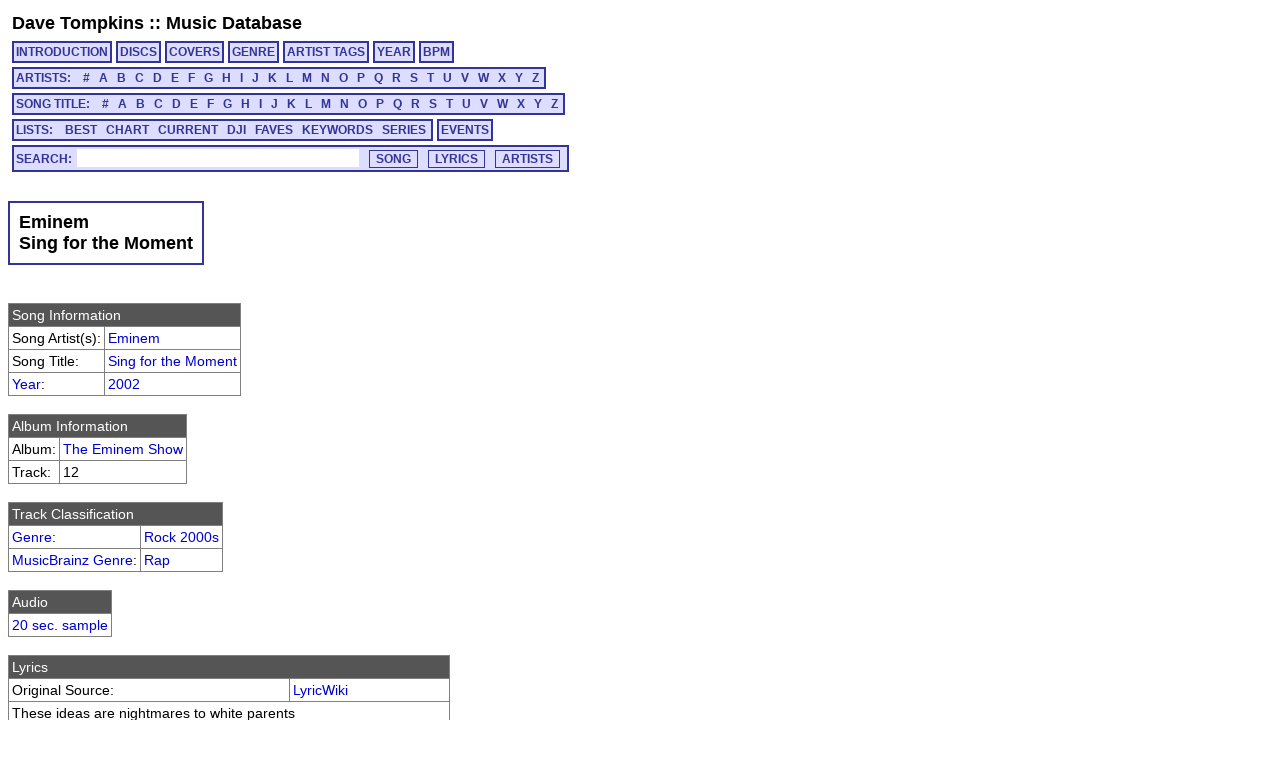

--- FILE ---
content_type: text/html; charset=utf-8
request_url: https://cs.uwaterloo.ca/~dtompkin/music/track/EMINEM___SHW/EMINEM___SHW-12.html
body_size: 30028
content:
<!DOCTYPE HTML PUBLIC "-//W3C//DTD HTML 4.01 Transitional//EN" "http://www.w3.org/TR/html4/loose.dtd">
<html>
<head>
<meta http-equiv="Content-Type" content="text/html; charset=utf-8">
<meta http-equiv="Content-Language" content="en-us">
<link rel="stylesheet" type="text/css" href="../../davetmusic.css" title="davetmusic">
<script type="text/javascript" src="../../playsamples.js"></script>
<title>Eminem :: Sing for the Moment [EMINEM___SHW-12]</title>
</head>
<body>
<div class="menutitle"><a href="../../../index.html">Dave Tompkins</a> :: <a href="../../index.html">Music Database</a></div>
<div class="menurow">
<a href="../../index.html" class="singlemenu">INTRODUCTION</a>
<a href="../../disc/index.html" class="singlemenu">DISCS</a>
<a href="../../covers/index.html" class="singlemenu">COVERS</a>
<a href="../../genre/index.html" class="singlemenu">GENRE</a>
<a href="../../artisttag/index.html" class="singlemenu">ARTIST TAGS</a>
<a href="../../year/index.html" class="singlemenu">YEAR</a>
<a href="../../bpm/index.html" class="singlemenu">BPM</a>
</div>
<div class="menurow">
<span class="submenubox">ARTISTS:&nbsp;&nbsp;
<a href="../../artist/0/index.html">#</a>
<a href="../../artist/A/index.html">A</a>
<a href="../../artist/B/index.html">B</a>
<a href="../../artist/C/index.html">C</a>
<a href="../../artist/D/index.html">D</a>
<a href="../../artist/E/index.html">E</a>
<a href="../../artist/F/index.html">F</a>
<a href="../../artist/G/index.html">G</a>
<a href="../../artist/H/index.html">H</a>
<a href="../../artist/I/index.html">I</a>
<a href="../../artist/J/index.html">J</a>
<a href="../../artist/K/index.html">K</a>
<a href="../../artist/L/index.html">L</a>
<a href="../../artist/M/index.html">M</a>
<a href="../../artist/N/index.html">N</a>
<a href="../../artist/O/index.html">O</a>
<a href="../../artist/P/index.html">P</a>
<a href="../../artist/Q/index.html">Q</a>
<a href="../../artist/R/index.html">R</a>
<a href="../../artist/S/index.html">S</a>
<a href="../../artist/T/index.html">T</a>
<a href="../../artist/U/index.html">U</a>
<a href="../../artist/V/index.html">V</a>
<a href="../../artist/W/index.html">W</a>
<a href="../../artist/X/index.html">X</a>
<a href="../../artist/Y/index.html">Y</a>
<a href="../../artist/Z/index.html">Z</a>
</span>
</div>
<div class="menurow">
<span class="submenubox">SONG TITLE:&nbsp;&nbsp;
<a href="../../title/0.html">#</a>
<a href="../../title/A.html">A</a>
<a href="../../title/B.html">B</a>
<a href="../../title/C.html">C</a>
<a href="../../title/D.html">D</a>
<a href="../../title/E.html">E</a>
<a href="../../title/F.html">F</a>
<a href="../../title/G.html">G</a>
<a href="../../title/H.html">H</a>
<a href="../../title/I.html">I</a>
<a href="../../title/J.html">J</a>
<a href="../../title/K.html">K</a>
<a href="../../title/L.html">L</a>
<a href="../../title/M.html">M</a>
<a href="../../title/N.html">N</a>
<a href="../../title/O.html">O</a>
<a href="../../title/P.html">P</a>
<a href="../../title/Q.html">Q</a>
<a href="../../title/R.html">R</a>
<a href="../../title/S.html">S</a>
<a href="../../title/T.html">T</a>
<a href="../../title/U.html">U</a>
<a href="../../title/V.html">V</a>
<a href="../../title/W.html">W</a>
<a href="../../title/X.html">X</a>
<a href="../../title/Y.html">Y</a>
<a href="../../title/Z.html">Z</a>
</span>
</div>
<div class="menurow">
<span class="submenubox">LISTS:&nbsp;&nbsp;
<a href="../../list/Best.html">BEST</a>
<a href="../../list/Chart.html">CHART</a>
<a href="../../list/Current.html">CURRENT</a>
<a href="../../list/DJI.html">DJI</a>
<a href="../../list/Faves.html">FAVES</a>
<a href="../../list/Keywords.html">KEYWORDS</a>
<a href="../../list/Series.html">SERIES</a>
</span>
<a href="../../list/Events.html" class="singlemenu">EVENTS</a>
</div>
<div class="menurow"><div class="searchbox"><form method="post" action="../../search/basic.cgi" class="search" name="searchBox" id="searchBox">Search:<input type="text" name="search" maxlength="125" size="30" class="keysearch"><input type="submit" value="SONG" class="gosearch"><input type="submit" onclick="document.searchBox.action='../../search/lyrics.cgi';document.searchBox.submit();" value="LYRICS" class="gosearch"><input type="submit" onclick="document.searchBox.action='../../search/alias.cgi';document.searchBox.submit();" value="ARTISTS" class="gosearch"></form></div></div>
<br>
<table class="pageheader"><tr><td><div class="pagetitle">Eminem<br>Sing for the Moment</div></td></tr></table>
<br><table class="simple">
<tr><td colspan="2" class="infoheader">Song Information</td></tr>
<tr><td>Song Artist(s):</td><td><a href="../../artist/E/E23.html">Eminem</a></td></tr>
<tr><td>Song Title:</td><td><a href="../../title/S.html#tEMINEM___SHW-12">Sing for the Moment</a></td></tr>
<tr><td><a href="../../year/index.html">Year</a>:</td><td><a href="../../year/2002.html">2002</a></td></tr>
</table>
<br><table class="simple">
<tr><td colspan="2" class="infoheader">Album Information</td></tr>
<tr><td>Album:</td><td><a href="../../disc/EMINEM___SHW.html">The Eminem Show</a></td></tr>
<tr><td>Track:</td><td>12</td></tr>
</table>
<br><table class="simple">
<tr><td colspan="2" class="infoheader">Track Classification</td></tr>
<tr><td><a href="../../genre/genre.html">Genre</a>:</td><td><a href="../../genre/genre35.html">Rock 2000s</a></td></tr>
<tr><td><a href="../../genre/mbgenre.html">MusicBrainz Genre</a>:</td><td><a href="../../genre/mbgenre100.html">Rap</a></td></tr>
</table>
<br><table class="simple">
<tr><td class="infoheader">Audio</td></tr>
<tr><td><a href="javascript:document.getElementById('EMINEM___SHW-12').play()">20 sec. sample</a><audio id="EMINEM___SHW-12" src="../../samples/EMINEM___SHW/sample-EMINEM___SHW-12.mp3"></td></tr></td></table>
<br><table class="simple">
<tr><td colspan="2" class="infoheader">Lyrics</td></tr>
<tr><td>Original Source:</td><td><a href="http://lyricwiki.org/Eminem:Sing_For_The_Moment">LyricWiki</a></td></tr>
<tr><td colspan="2">These ideas are nightmares to white parents <br>Whose worst fear is a child with dyed hair and who likes earrings <br>Like whatever they say has no bearing<br>It's so scary in a house that allows no swearing <br>To see him walking around with his headphones blaring <br>Alone in his own zone, cold and he don't care <br>He's a problem child and what bothers him all comes out<br>When he talks about his fuckin' dad walkin' out <br>Cause he hates him so bad that he blocks him out <br>If he ever saw him again he'd probably knock him out <br>His thoughts are whacked, he's mad so he's talkin' back <br>Talkin' black, brainwashed from rock and rap <br>He sags his pants, do-rags and a stocking cap <br>His step-father hit him, so he socked him back<br>And broke his nose, his house is a broken home<br>There's no control, he just let's his emotions go... <br><br> [Chorus taken from Aerosmith:Dream On ] <br>(Come on!)<br>Sing with me, (Sing!) sing for the year (Sing it!)<br>Sing for the laughter, sing for the tear (Come on!)<br>Sing it with me, if it's just for today <br>Maybe tomorrow the good Lord will take you away <br><br> [Verse 2] <br>Entertainment is changin', intertwinin' with gangsta's <br>In the land of the killers, a sinner's mind is a sanctum <br>Holy or unholy, only have one homie<br>Only this gun, lonely cause don't anyone know me <br>Yet everybody just feels like they can relate, <br>I guess words are a mothafucker, they can be great <br>Or they can degrade, or even worse they can teach hate <br>It's like these kids hang on every single statement we make <br>Like they worship us, plus all the stores ship us platinum <br>Now how the fuck did this metamorphosis happen <br>From standin' on corners and porches just rappin' <br>To havin' a fortune, no more kissin' ass <br>But then these critics crucify you, journalists try to burn you <br>Fans turn on you, attorneys all want a turn at you <br>To get they hands on every dime you have, <br>they want you to lose your mind every time you mad <br>So they can try to make you out to look like a loose cannon <br>Any dispute won't hesitate to produce handguns <br>That's why these prosecutors wanna convict me, <br>Strictly just to get me off of these streets quickly <br>But all they kids be listenin' to me religiously<br>So i'm signin' CDs while police fingerprint me <br>They're for the judge's daughter but his grudge is against me <br>If i'm such a fuckin' menace, this shit doesn't make sense, B <br>It's all political, if my music is literal<br>And i'm a criminal how the fuck can I raise a little girl <br>I couldn't, I wouldn't be fit to<br>You're full of shit too, Guerrera, that was a fist that hit you... <br><br>(Come on!)<br>Sing with me, (Sing!) sing for the year (Sing it!)<br>Sing for the laughter, sing for the tears (Sing with me!)<br>Sing it with me, if it's just for today <br>Maybe tomorrow the good Lord will take you away <br><br> [Verse 3] <br>They say music can alter moods and talk to you <br>Well can it load a gun up for you, and cock it too?<br>Well if it can, then the next time you assault a dude <br>Just tell the judge it was my fault and i'll get sued <br>See what these kids do is, hear about us totin' pistols <br>And they want to get one, cause they think, the shit's cool <br>Not knowin' we really just protectin' ourselves, we entertainers <br>Of course the shit's affectin' our sales, you ignoramus <br>But music is reflection of self, we just explain it<br>And then we get our checks in the mail - It's fucked up ain't it?<br>How we can come from practically nothing<br>To being able to have any fuckin' thing that we wanted <br>That's why we sing for these kids, who don't have a thing <br>Except for a dream, and a fuckin' rap magazine <br>Who post pin-up pictures on their walls all day long <br>Idolize they favorite rappers and know all they songs <br>Or for anyone who's ever been through shit in their lives <br>Till they sit and they cry at night, wishin' they'd die <br>Till they throw on a rap record and they sit, and they vibe <br>We're nothin' to you but we're the fuckin' shit in they eyes <br>That's why we seize the moment try to freeze it and own it, <br>Squeeze it and hold it, cause we consider these minutes golden <br>And maybe they'll admit it when we're gone just let our spirits live on, <br>Through our lyrics that you hear in our songs and we can... <br><br>Sing with me, (Sing!) sing for the year (Sing it!)<br>Sing for the laughter, sing for the tears (Come on!)<br>Sing it with me, if it's just for today <br>Maybe tomorrow the good Lord will take you away <br><br>Sing with me, (Sing!) sing for the year (Sing it!)<br>Sing for the laughter, sing for the tears (Come on!)<br>Sing it with me, if it's just for today <br>Maybe tomorrow the good Lord will take you away </td></tr>
</table>
<br><table class="simple">
<tr><td colspan="2" class="infoheader">Track Information</td></tr>
<tr><td>Published Time:</td><td>5:39</td></tr>
<tr><td>Measured Time:</td><td>5:39</td></tr>
<tr><td>Traktor Peak dB:</td><td>-0.231</td></tr>
<tr><td>Traktor Perceived dB:</td><td>-2.121</td></tr>
</table>
<br><table class="simple">
<tr><td colspan="2" class="infoheader">Mix Information</td></tr>
<tr><td>Mixmeister BPM:</td><td><a href="../../bpm/164.html">164.0</a></td></tr>
<tr><td>Traktor BPM:</td><td>  82.0 (100.0%)</td></tr>
<tr><td>Mixmeister Key:</td><td>F m	</td></tr>
</table>
<br><table class="simple">
<tr><td colspan="2" class="infoheader">External Cross-Referencing</td></tr>
<tr><td>MusicBrainz PUID:</td><td><a href="http://musicbrainz.org/show/puid/?puid=0c6d0416-97cb-5022-5e37-7e25b87fa3b5">0c6d0416-97cb-5022-5e37-7e25b87fa3b5</a></td></tr>
</table>
</table>
<br><table class="simple">
<tr><td colspan="2" class="infoheader">MusicBrainz MusicDNS</td></tr>
<tr><td>Song Artist:</td><td>Eminem</td></tr>
<tr><td>Song Title:</td><td>Sing for the Moment</td></tr>
<tr><td>First Release Year:</td><td>2002</td></tr>
</table>
</table>
<br><table class="simplesmall">
<tr><td colspan="4" class="infoheader">MUSIC IP Song Mix Recommendations:</td></tr>
<tr><td><a href="javascript:Play2('RADIO203_04A-06');"><img src="../../play.png" ></a></td>
<td class="djddid"><a href="../RADIO203_04A/RADIO203_04A-06.html">RADIO203_04A-06</td><td>Eminem</td><td>Sing for the Moment [Clean Radio Edit]</td></tr>
<tr><td><a href="javascript:Play2('CHRRADIO_176-10');"><img src="../../play.png" ></a></td>
<td class="djddid"><a href="../CHRRADIO_176/CHRRADIO_176-10.html">CHRRADIO_176-10</td><td>Estelle Featuring Sean Paul</td><td>Come Over</td></tr>
<tr><td><a href="javascript:Play2('RADIO203_12A-07');"><img src="../../play.png" ></a></td>
<td class="djddid"><a href="../RADIO203_12A/RADIO203_12A-07.html">RADIO203_12A-07</td><td>Chingy Featuring Ludacris & Snoop Dogg</td><td>Holidae In [Super Clean Version]</td></tr>
<tr><td><a href="javascript:Play2('CHRRADIO_183-06');"><img src="../../play.png" ></a></td>
<td class="djddid"><a href="../CHRRADIO_183/CHRRADIO_183-06.html">CHRRADIO_183-06</td><td>Eminem Featuring Dr. Dre & 50 Cent</td><td>Crack A Bottle!</td></tr>
<tr><td><a href="javascript:Play2('RADIO204_04A-06');"><img src="../../play.png" ></a></td>
<td class="djddid"><a href="../RADIO204_04A/RADIO204_04A-06.html">RADIO204_04A-06</td><td>Kanye West</td><td>Through the Wire [Main]</td></tr>
<tr><td><a href="javascript:Play2('CHRRADIO_164-16');"><img src="../../play.png" ></a></td>
<td class="djddid"><a href="../CHRRADIO_164/CHRRADIO_164-16.html">CHRRADIO_164-16</td><td>Flobots</td><td>Handlebars</td></tr>
<tr><td><a href="javascript:Play2('CHRRADIO_113-08');"><img src="../../play.png" ></a></td>
<td class="djddid"><a href="../CHRRADIO_113/CHRRADIO_113-08.html">CHRRADIO_113-08</td><td>50 Cent & Olivia</td><td>Best Friend</td></tr>
<tr><td><a href="javascript:Play2('CHRRADIO_212-09');"><img src="../../play.png" ></a></td>
<td class="djddid"><a href="../CHRRADIO_212/CHRRADIO_212-09.html">CHRRADIO_212-09</td><td>Trey Songz</td><td>Neighbors Know My Name</td></tr>
<tr><td><a href="javascript:Play2('CHRRADIO_097-07');"><img src="../../play.png" ></a></td>
<td class="djddid"><a href="../CHRRADIO_097/CHRRADIO_097-07.html">CHRRADIO_097-07</td><td>Bow Wow Featuring Omarion</td><td>Let Me Hold You</td></tr>
<tr><td><a href="javascript:Play2('CHRRADIO_186-11');"><img src="../../play.png" ></a></td>
<td class="djddid"><a href="../CHRRADIO_186/CHRRADIO_186-11.html">CHRRADIO_186-11</td><td>Busta Rhymes Featuring T-Pain</td><td>Hustlers Anthem 09</td></tr>
<tr><td><a href="javascript:Play2('CHRRADIO_092-07');"><img src="../../play.png" ></a></td>
<td class="djddid"><a href="../CHRRADIO_092/CHRRADIO_092-07.html">CHRRADIO_092-07</td><td>Keyshia Cole</td><td>(I Just Want It) To Be Over</td></tr>
<tr><td><a href="javascript:Play2('CHRRADIO_148-08');"><img src="../../play.png" ></a></td>
<td class="djddid"><a href="../CHRRADIO_148/CHRRADIO_148-08.html">CHRRADIO_148-08</td><td>UGK Featuring OutKast</td><td>Int'l Players Anthem (I Choose You)</td></tr>
<tr><td><a href="javascript:Play2('CHRRADIO_177-06');"><img src="../../play.png" ></a></td>
<td class="djddid"><a href="../CHRRADIO_177/CHRRADIO_177-06.html">CHRRADIO_177-06</td><td>Kreesha Turner</td><td>Lady Killer</td></tr>
<tr><td><a href="javascript:Play2('CHRRADIO_108-03');"><img src="../../play.png" ></a></td>
<td class="djddid"><a href="../CHRRADIO_108/CHRRADIO_108-03.html">CHRRADIO_108-03</td><td>Kardinal Offishall</td><td>Everyday Rudebwoy</td></tr>
<tr><td><a href="javascript:Play2('CHRRADIO_247-07');"><img src="../../play.png" ></a></td>
<td class="djddid"><a href="../CHRRADIO_247/CHRRADIO_247-07.html">CHRRADIO_247-07</td><td>Jay-Z & Kanye West</td><td>N*****s in Paris</td></tr>
<tr><td><a href="javascript:Play2('RADIO202_09B-08');"><img src="../../play.png" ></a></td>
<td class="djddid"><a href="../RADIO202_09B/RADIO202_09B-08.html">RADIO202_09B-08</td><td>No Doubt Featuring Lady Saw</td><td>Underneath It All</td></tr>
<tr><td><a href="javascript:Play2('CHRRADIO_174-08');"><img src="../../play.png" ></a></td>
<td class="djddid"><a href="../CHRRADIO_174/CHRRADIO_174-08.html">CHRRADIO_174-08</td><td>Mike Jones Featuring T-Pain & Lil Wayne & Twista</td><td>Cuddy Buddy</td></tr>
<tr><td><a href="javascript:Play2('EMINEM___SHW-14');"><img src="../../play.png" ></a></td>
<td class="djddid"><a href="../EMINEM___SHW/EMINEM___SHW-14.html">EMINEM___SHW-14</td><td>Eminem</td><td>Hailie's Song</td></tr>
<tr><td><a href="javascript:Play2('CHRRADIO_146-05');"><img src="../../play.png" ></a></td>
<td class="djddid"><a href="../CHRRADIO_146/CHRRADIO_146-05.html">CHRRADIO_146-05</td><td>Joss Stone Featuring Common</td><td>Tell Me What We're Gonna Do</td></tr>
<tr><td><a href="javascript:Play2('SANTANA__GH1-11');"><img src="../../play.png" ></a></td>
<td class="djddid"><a href="../SANTANA__GH1/SANTANA__GH1-11.html">SANTANA__GH1-11</td><td>Santana</td><td>Winning</td></tr>
<tr><td><a href="javascript:Play2('CHRRADIO_210-08');"><img src="../../play.png" ></a></td>
<td class="djddid"><a href="../CHRRADIO_210/CHRRADIO_210-08.html">CHRRADIO_210-08</td><td>Erykah Badu</td><td>Window Seat</td></tr>
<tr><td><a href="javascript:Play2('CHRRADIO_177-11');"><img src="../../play.png" ></a></td>
<td class="djddid"><a href="../CHRRADIO_177/CHRRADIO_177-11.html">CHRRADIO_177-11</td><td>The DEY</td><td>And I Miss You</td></tr>
<tr><td><a href="javascript:Play2('CHRRADIO_258-19');"><img src="../../play.png" ></a></td>
<td class="djddid"><a href="../CHRRADIO_258/CHRRADIO_258-19.html">CHRRADIO_258-19</td><td>Gord Bamford</td><td>Is It Friday Yet</td></tr>
<tr><td><a href="javascript:Play2('DTRANDOM_011-10');"><img src="../../play.png" ></a></td>
<td class="djddid"><a href="../DTRANDOM_011/DTRANDOM_011-10.html">DTRANDOM_011-10</td><td>Don Omar</td><td>Dale Don Dale [Remix]</td></tr>
<tr><td><a href="javascript:Play2('CHRRADIO_102-03');"><img src="../../play.png" ></a></td>
<td class="djddid"><a href="../CHRRADIO_102/CHRRADIO_102-03.html">CHRRADIO_102-03</td><td>Train</td><td>Get to Me</td></tr>
<tr><td><a href="javascript:Play2('RADIO204_12A-11');"><img src="../../play.png" ></a></td>
<td class="djddid"><a href="../RADIO204_12A/RADIO204_12A-11.html">RADIO204_12A-11</td><td>Boyz After Money Always</td><td>Sweet Home Alabama</td></tr>
<tr><td><a href="javascript:Play2('CHRRADIO_149-08');"><img src="../../play.png" ></a></td>
<td class="djddid"><a href="../CHRRADIO_149/CHRRADIO_149-08.html">CHRRADIO_149-08</td><td>50 Cent Featuring Justin Timberlake</td><td>Ayo Technology</td></tr>
<tr><td><a href="javascript:Play2('CHRRADIO_238-04');"><img src="../../play.png" ></a></td>
<td class="djddid"><a href="../CHRRADIO_238/CHRRADIO_238-04.html">CHRRADIO_238-04</td><td>Mike Posner Featuring Lil Wayne</td><td>Bow Chicka Wow Wow [Clean]</td></tr>
<tr><td><a href="javascript:Play2('CHRRADIO_123-20');"><img src="../../play.png" ></a></td>
<td class="djddid"><a href="../CHRRADIO_123/CHRRADIO_123-20.html">CHRRADIO_123-20</td><td>Lionel Richie</td><td>I Call It Love</td></tr>
<tr><td><a href="javascript:Play2('HOTSTUFF_010-14');"><img src="../../play.png" ></a></td>
<td class="djddid"><a href="../HOTSTUFF_010/HOTSTUFF_010-14.html">HOTSTUFF_010-14</td><td>Toya</td><td>I Do!</td></tr>
<tr><td><a href="javascript:Play2('CHRRADIO_137-08');"><img src="../../play.png" ></a></td>
<td class="djddid"><a href="../CHRRADIO_137/CHRRADIO_137-08.html">CHRRADIO_137-08</td><td>R. Kelly Featuring T.I. & T-Pain</td><td>I'm a Flirt [Remix]</td></tr>
<tr><td><a href="javascript:Play2('CHRRADIO_194-05');"><img src="../../play.png" ></a></td>
<td class="djddid"><a href="../CHRRADIO_194/CHRRADIO_194-05.html">CHRRADIO_194-05</td><td>Classified</td><td>Up All Night</td></tr>
<tr><td><a href="javascript:Play2('CHRRADIO_134-08');"><img src="../../play.png" ></a></td>
<td class="djddid"><a href="../CHRRADIO_134/CHRRADIO_134-08.html">CHRRADIO_134-08</td><td>The Game</td><td>Wouldn't Get Far [Radio Edit]</td></tr>
<tr><td><a href="javascript:Play2('EMINEM___SHW-05');"><img src="../../play.png" ></a></td>
<td class="djddid"><a href="../EMINEM___SHW/EMINEM___SHW-05.html">EMINEM___SHW-05</td><td>Eminem</td><td>Square Dance</td></tr>
<tr><td><a href="javascript:Play2('MUCHDNCE_202-07');"><img src="../../play.png" ></a></td>
<td class="djddid"><a href="../MUCHDNCE_202/MUCHDNCE_202-07.html">MUCHDNCE_202-07</td><td>D12</td><td>Purple Hills</td></tr>
<tr><td><a href="javascript:Play2('CHRRADIO_183-08');"><img src="../../play.png" ></a></td>
<td class="djddid"><a href="../CHRRADIO_183/CHRRADIO_183-08.html">CHRRADIO_183-08</td><td>Jamie Foxx Featuring T-Pain</td><td>Blame It</td></tr>
<tr><td><a href="javascript:Play2('DTRANDOM_006-11');"><img src="../../play.png" ></a></td>
<td class="djddid"><a href="../DTRANDOM_006/DTRANDOM_006-11.html">DTRANDOM_006-11</td><td>Joni Mitchell</td><td>Free Man in Paris</td></tr>
<tr><td><a href="javascript:Play2('RADIO203_08A-15');"><img src="../../play.png" ></a></td>
<td class="djddid"><a href="../RADIO203_08A/RADIO203_08A-15.html">RADIO203_08A-15</td><td>Nelly & P. Diddy & Murphy Lee</td><td>Shake Ya Tailfeather [Radio Edit]</td></tr>
<tr><td><a href="javascript:Play2('CHRRADIO_168-11');"><img src="../../play.png" ></a></td>
<td class="djddid"><a href="../CHRRADIO_168/CHRRADIO_168-11.html">CHRRADIO_168-11</td><td>T.I.</td><td>No Matter What</td></tr>
<tr><td><a href="javascript:Play2('CHRRADIO_135-05');"><img src="../../play.png" ></a></td>
<td class="djddid"><a href="../CHRRADIO_135/CHRRADIO_135-05.html">CHRRADIO_135-05</td><td>Gym Class Heroes & Patrick Stump</td><td>Cupids Chokehold</td></tr>
<tr><td><a href="javascript:Play2('CHRRADIO_196-09');"><img src="../../play.png" ></a></td>
<td class="djddid"><a href="../CHRRADIO_196/CHRRADIO_196-09.html">CHRRADIO_196-09</td><td>R. Kelly Featuring Keri Hilson</td><td>Number One</td></tr>
<tr><td><a href="javascript:Play2('ESSENTLS_019-17');"><img src="../../play.png" ></a></td>
<td class="djddid"><a href="../ESSENTLS_019/ESSENTLS_019-17.html">ESSENTLS_019-17</td><td>Lutricia McNeal</td><td>Stranded</td></tr>
<tr><td><a href="javascript:Play2('LNLYILND_IBD-16');"><img src="../../play.png" ></a></td>
<td class="djddid"><a href="../LNLYILND_IBD/LNLYILND_IBD-16.html">LNLYILND_IBD-16</td><td>The Lonely Island</td><td>Punch You In The Jeans</td></tr>
<tr><td><a href="javascript:Play2('CHRRADIO_196-07');"><img src="../../play.png" ></a></td>
<td class="djddid"><a href="../CHRRADIO_196/CHRRADIO_196-07.html">CHRRADIO_196-07</td><td>50 Cent</td><td>OK, You're Right</td></tr>
<tr><td><a href="javascript:Play2('DEFJAM___G1B-07');"><img src="../../play.png" ></a></td>
<td class="djddid"><a href="../DEFJAM___G1B/DEFJAM___G1B-07.html">DEFJAM___G1B-07</td><td>EPMD</td><td>Headbanger</td></tr>
<tr><td><a href="javascript:Play2('ESSENTLS_010-03');"><img src="../../play.png" ></a></td>
<td class="djddid"><a href="../ESSENTLS_010/ESSENTLS_010-03.html">ESSENTLS_010-03</td><td>Michael Jackson</td><td>Thriller</td></tr>
<tr><td><a href="javascript:Play2('CHRRADIO_257-09');"><img src="../../play.png" ></a></td>
<td class="djddid"><a href="../CHRRADIO_257/CHRRADIO_257-09.html">CHRRADIO_257-09</td><td>Fat Joe Featuring Chris Brown</td><td>Another Round</td></tr>
<tr><td><a href="javascript:Play2('CHRRADIO_242-01');"><img src="../../play.png" ></a></td>
<td class="djddid"><a href="../CHRRADIO_242/CHRRADIO_242-01.html">CHRRADIO_242-01</td><td>Black Eyed Peas</td><td>Don't Stop The Party</td></tr>
<tr><td><a href="javascript:Play2('ECONOLNE_BNH-08');"><img src="../../play.png" ></a></td>
<td class="djddid"><a href="../ECONOLNE_BNH/ECONOLNE_BNH-08.html">ECONOLNE_BNH-08</td><td>Econoline Crush</td><td>May I Go</td></tr>
<tr><td><a href="javascript:Play2('CHRRADIO_219-08');"><img src="../../play.png" ></a></td>
<td class="djddid"><a href="../CHRRADIO_219/CHRRADIO_219-08.html">CHRRADIO_219-08</td><td>Beyonce</td><td>Why Don't You Love Me</td></tr>
<tr><td><a href="javascript:Play2('CHRRADIO_102-11');"><img src="../../play.png" ></a></td>
<td class="djddid"><a href="../CHRRADIO_102/CHRRADIO_102-11.html">CHRRADIO_102-11</td><td>Purple Ribbon Allstars Featuring Big Boi & Killer Mike</td><td>Kryptonite</td></tr>
<tr><td><a href="javascript:Play2('RADIO202_02A-19');"><img src="../../play.png" ></a></td>
<td class="djddid"><a href="../RADIO202_02A/RADIO202_02A-19.html">RADIO202_02A-19</td><td>Petey Pablo</td><td>Raise Up</td></tr>
<tr><td><a href="javascript:Play2('SANTANA__SUP-03');"><img src="../../play.png" ></a></td>
<td class="djddid"><a href="../SANTANA__SUP/SANTANA__SUP-03.html">SANTANA__SUP-03</td><td>Santana with Everlast</td><td>Put Your Lights On</td></tr>
<tr><td><a href="javascript:Play2('CHRRADIO_199-10');"><img src="../../play.png" ></a></td>
<td class="djddid"><a href="../CHRRADIO_199/CHRRADIO_199-10.html">CHRRADIO_199-10</td><td>Ginuwine Featuring Bun B</td><td>Trouble</td></tr>
<tr><td><a href="javascript:Play2('CHRRADIO_151-02');"><img src="../../play.png" ></a></td>
<td class="djddid"><a href="../CHRRADIO_151/CHRRADIO_151-02.html">CHRRADIO_151-02</td><td>Belly</td><td>Ridin'</td></tr>
<tr><td><a href="javascript:Play2('DTRANDOM_045-19');"><img src="../../play.png" ></a></td>
<td class="djddid"><a href="../DTRANDOM_045/DTRANDOM_045-19.html">DTRANDOM_045-19</td><td>John Legend</td><td>Save Room</td></tr>
<tr><td><a href="javascript:Play2('CHRRADIO_191-02');"><img src="../../play.png" ></a></td>
<td class="djddid"><a href="../CHRRADIO_191/CHRRADIO_191-02.html">CHRRADIO_191-02</td><td>Paradiso Girls Featuring Lil' Jon</td><td>Patron Tequila</td></tr>
<tr><td><a href="javascript:Play2('CHRRADIO_184-11');"><img src="../../play.png" ></a></td>
<td class="djddid"><a href="../CHRRADIO_184/CHRRADIO_184-11.html">CHRRADIO_184-11</td><td>Plies Featuring Ashanti</td><td>Want It, Need It</td></tr>
<tr><td><a href="javascript:Play2('CHRRADIO_206-12');"><img src="../../play.png" ></a></td>
<td class="djddid"><a href="../CHRRADIO_206/CHRRADIO_206-12.html">CHRRADIO_206-12</td><td>Toni Braxton & Trey Songz</td><td>Yesterday</td></tr>
<tr><td><a href="javascript:Play2('CHRRADIO_253-11');"><img src="../../play.png" ></a></td>
<td class="djddid"><a href="../CHRRADIO_253/CHRRADIO_253-11.html">CHRRADIO_253-11</td><td>Beyonce</td><td>Love On Top</td></tr>
<tr><td><a href="javascript:Play2('CHRRADIO_121-02');"><img src="../../play.png" ></a></td>
<td class="djddid"><a href="../CHRRADIO_121/CHRRADIO_121-02.html">CHRRADIO_121-02</td><td>Paris Hilton</td><td>Stars Are Blind</td></tr>
<tr><td><a href="javascript:Play2('RADIO202_07A-04');"><img src="../../play.png" ></a></td>
<td class="djddid"><a href="../RADIO202_07A/RADIO202_07A-04.html">RADIO202_07A-04</td><td>Celine Dion</td><td>I'm Alive</td></tr>
<tr><td><a href="javascript:Play2('RADIO203_10A-02');"><img src="../../play.png" ></a></td>
<td class="djddid"><a href="../RADIO203_10A/RADIO203_10A-02.html">RADIO203_10A-02</td><td>Barenaked Ladies</td><td>Another Postcard</td></tr>
<tr><td><a href="javascript:Play2('CHRRADIO_100-01');"><img src="../../play.png" ></a></td>
<td class="djddid"><a href="../CHRRADIO_100/CHRRADIO_100-01.html">CHRRADIO_100-01</td><td>Black Eyed Peas</td><td>Don't Lie</td></tr>
<tr><td><a href="javascript:Play2('CHRRADIO_141-07');"><img src="../../play.png" ></a></td>
<td class="djddid"><a href="../CHRRADIO_141/CHRRADIO_141-07.html">CHRRADIO_141-07</td><td>50 Cent</td><td>Straight to the Bank</td></tr>
<tr><td><a href="javascript:Play2('CHRRADIO_172-10');"><img src="../../play.png" ></a></td>
<td class="djddid"><a href="../CHRRADIO_172/CHRRADIO_172-10.html">CHRRADIO_172-10</td><td>Day26</td><td>Since You've Been Gone</td></tr>
<tr><td><a href="javascript:Play2('RADIO202_12A-04');"><img src="../../play.png" ></a></td>
<td class="djddid"><a href="../RADIO202_12A/RADIO202_12A-04.html">RADIO202_12A-04</td><td>Shaggy</td><td>Strength of a Woman</td></tr>
<tr><td><a href="javascript:Play2('CHRRADIO_164-09');"><img src="../../play.png" ></a></td>
<td class="djddid"><a href="../CHRRADIO_164/CHRRADIO_164-09.html">CHRRADIO_164-09</td><td>2 Pistols</td><td>She Got It</td></tr>
<tr><td><a href="javascript:Play2('CHRRADIO_092-08');"><img src="../../play.png" ></a></td>
<td class="djddid"><a href="../CHRRADIO_092/CHRRADIO_092-08.html">CHRRADIO_092-08</td><td>Destiny's Child</td><td>Girl</td></tr>
<tr><td><a href="javascript:Play2('RADIO202_03A-19');"><img src="../../play.png" ></a></td>
<td class="djddid"><a href="../RADIO202_03A/RADIO202_03A-19.html">RADIO202_03A-19</td><td>k-os</td><td>Exit (Call Me)</td></tr>
<tr><td><a href="javascript:Play2('CHRRADIO_219-01');"><img src="../../play.png" ></a></td>
<td class="djddid"><a href="../CHRRADIO_219/CHRRADIO_219-01.html">CHRRADIO_219-01</td><td>Sean Kingston</td><td>Letting Go (Dutty Love)</td></tr>
<tr><td><a href="javascript:Play2('CHRRADIO_228-01');"><img src="../../play.png" ></a></td>
<td class="djddid"><a href="../CHRRADIO_228/CHRRADIO_228-01.html">CHRRADIO_228-01</td><td>Enrique Iglesias Featuring Ludacris</td><td>Tonight (I'm Loving You)</td></tr>
<tr><td><a href="javascript:Play2('CHRRADIO_141-04');"><img src="../../play.png" ></a></td>
<td class="djddid"><a href="../CHRRADIO_141/CHRRADIO_141-04.html">CHRRADIO_141-04</td><td>dbClifford</td><td>Don't Wanna</td></tr>
<tr><td><a href="javascript:Play2('CHRRADIO_161-01');"><img src="../../play.png" ></a></td>
<td class="djddid"><a href="../CHRRADIO_161/CHRRADIO_161-01.html">CHRRADIO_161-01</td><td>Mariah Carey</td><td>Touch My Body</td></tr>
</table>
<div id="Play"></div>
<script type="text/javascript"> var gaJsHost = (("https:" == document.location.protocol) ? "https://ssl." : "http://www."); document.write(unescape("%3Cscript src='" + gaJsHost + "google-analytics.com/ga.js' type='text/javascript'%3E%3C/script%3E")); </script> <script type="text/javascript"> try { var pageTracker = _gat._getTracker("UA-9973270-2"); pageTracker._trackPageview(); } catch(err) {}</script>
</body>
</html>
